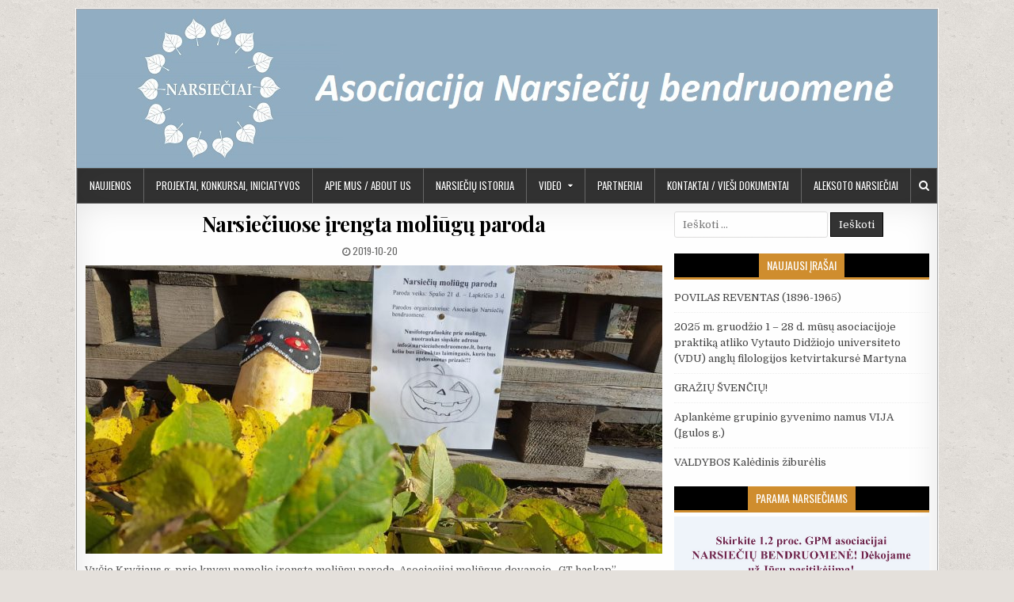

--- FILE ---
content_type: text/html; charset=UTF-8
request_url: https://narsieciubendruomene.lt/narsieciuose-irengta-moliugu-paroda/
body_size: 9368
content:
<!DOCTYPE html>
<html lang="lt-LT">
<head>
<meta charset="UTF-8">
<meta name="viewport" content="width=device-width, initial-scale=1, maximum-scale=1">
<link rel="profile" href="http://gmpg.org/xfn/11">
<link rel="pingback" href="https://narsieciubendruomene.lt/xmlrpc.php">
<title>Narsiečiuose įrengta moliūgų paroda &#8211; Asociacija Narsiečių bendruomenė</title>
<meta name='robots' content='max-image-preview:large' />
	<style>img:is([sizes="auto" i], [sizes^="auto," i]) { contain-intrinsic-size: 3000px 1500px }</style>
	<link rel='dns-prefetch' href='//fonts.googleapis.com' />
<link rel="alternate" type="application/rss+xml" title="Asociacija Narsiečių bendruomenė &raquo; Įrašų RSS srautas" href="https://narsieciubendruomene.lt/feed/" />
<link rel="alternate" type="application/rss+xml" title="Asociacija Narsiečių bendruomenė &raquo; Komentarų RSS srautas" href="https://narsieciubendruomene.lt/comments/feed/" />
<link rel="alternate" type="application/rss+xml" title="Asociacija Narsiečių bendruomenė &raquo; Įrašo „Narsiečiuose įrengta moliūgų paroda“ komentarų RSS srautas" href="https://narsieciubendruomene.lt/narsieciuose-irengta-moliugu-paroda/feed/" />
<script type="text/javascript">
/* <![CDATA[ */
window._wpemojiSettings = {"baseUrl":"https:\/\/s.w.org\/images\/core\/emoji\/16.0.1\/72x72\/","ext":".png","svgUrl":"https:\/\/s.w.org\/images\/core\/emoji\/16.0.1\/svg\/","svgExt":".svg","source":{"concatemoji":"https:\/\/narsieciubendruomene.lt\/wp-includes\/js\/wp-emoji-release.min.js?ver=85842d3cd2c09ed5cc0e89412b8dc4d4"}};
/*! This file is auto-generated */
!function(s,n){var o,i,e;function c(e){try{var t={supportTests:e,timestamp:(new Date).valueOf()};sessionStorage.setItem(o,JSON.stringify(t))}catch(e){}}function p(e,t,n){e.clearRect(0,0,e.canvas.width,e.canvas.height),e.fillText(t,0,0);var t=new Uint32Array(e.getImageData(0,0,e.canvas.width,e.canvas.height).data),a=(e.clearRect(0,0,e.canvas.width,e.canvas.height),e.fillText(n,0,0),new Uint32Array(e.getImageData(0,0,e.canvas.width,e.canvas.height).data));return t.every(function(e,t){return e===a[t]})}function u(e,t){e.clearRect(0,0,e.canvas.width,e.canvas.height),e.fillText(t,0,0);for(var n=e.getImageData(16,16,1,1),a=0;a<n.data.length;a++)if(0!==n.data[a])return!1;return!0}function f(e,t,n,a){switch(t){case"flag":return n(e,"\ud83c\udff3\ufe0f\u200d\u26a7\ufe0f","\ud83c\udff3\ufe0f\u200b\u26a7\ufe0f")?!1:!n(e,"\ud83c\udde8\ud83c\uddf6","\ud83c\udde8\u200b\ud83c\uddf6")&&!n(e,"\ud83c\udff4\udb40\udc67\udb40\udc62\udb40\udc65\udb40\udc6e\udb40\udc67\udb40\udc7f","\ud83c\udff4\u200b\udb40\udc67\u200b\udb40\udc62\u200b\udb40\udc65\u200b\udb40\udc6e\u200b\udb40\udc67\u200b\udb40\udc7f");case"emoji":return!a(e,"\ud83e\udedf")}return!1}function g(e,t,n,a){var r="undefined"!=typeof WorkerGlobalScope&&self instanceof WorkerGlobalScope?new OffscreenCanvas(300,150):s.createElement("canvas"),o=r.getContext("2d",{willReadFrequently:!0}),i=(o.textBaseline="top",o.font="600 32px Arial",{});return e.forEach(function(e){i[e]=t(o,e,n,a)}),i}function t(e){var t=s.createElement("script");t.src=e,t.defer=!0,s.head.appendChild(t)}"undefined"!=typeof Promise&&(o="wpEmojiSettingsSupports",i=["flag","emoji"],n.supports={everything:!0,everythingExceptFlag:!0},e=new Promise(function(e){s.addEventListener("DOMContentLoaded",e,{once:!0})}),new Promise(function(t){var n=function(){try{var e=JSON.parse(sessionStorage.getItem(o));if("object"==typeof e&&"number"==typeof e.timestamp&&(new Date).valueOf()<e.timestamp+604800&&"object"==typeof e.supportTests)return e.supportTests}catch(e){}return null}();if(!n){if("undefined"!=typeof Worker&&"undefined"!=typeof OffscreenCanvas&&"undefined"!=typeof URL&&URL.createObjectURL&&"undefined"!=typeof Blob)try{var e="postMessage("+g.toString()+"("+[JSON.stringify(i),f.toString(),p.toString(),u.toString()].join(",")+"));",a=new Blob([e],{type:"text/javascript"}),r=new Worker(URL.createObjectURL(a),{name:"wpTestEmojiSupports"});return void(r.onmessage=function(e){c(n=e.data),r.terminate(),t(n)})}catch(e){}c(n=g(i,f,p,u))}t(n)}).then(function(e){for(var t in e)n.supports[t]=e[t],n.supports.everything=n.supports.everything&&n.supports[t],"flag"!==t&&(n.supports.everythingExceptFlag=n.supports.everythingExceptFlag&&n.supports[t]);n.supports.everythingExceptFlag=n.supports.everythingExceptFlag&&!n.supports.flag,n.DOMReady=!1,n.readyCallback=function(){n.DOMReady=!0}}).then(function(){return e}).then(function(){var e;n.supports.everything||(n.readyCallback(),(e=n.source||{}).concatemoji?t(e.concatemoji):e.wpemoji&&e.twemoji&&(t(e.twemoji),t(e.wpemoji)))}))}((window,document),window._wpemojiSettings);
/* ]]> */
</script>
<link rel='stylesheet' id='twb-open-sans-css' href='https://fonts.googleapis.com/css?family=Open+Sans%3A300%2C400%2C500%2C600%2C700%2C800&#038;display=swap&#038;ver=85842d3cd2c09ed5cc0e89412b8dc4d4' type='text/css' media='all' />
<link rel='stylesheet' id='twb-global-css' href='https://narsieciubendruomene.lt/wp-content/plugins/form-maker/booster/assets/css/global.css?ver=1.0.0' type='text/css' media='all' />
<style id='wp-emoji-styles-inline-css' type='text/css'>

	img.wp-smiley, img.emoji {
		display: inline !important;
		border: none !important;
		box-shadow: none !important;
		height: 1em !important;
		width: 1em !important;
		margin: 0 0.07em !important;
		vertical-align: -0.1em !important;
		background: none !important;
		padding: 0 !important;
	}
</style>
<link rel='stylesheet' id='wp-block-library-css' href='https://narsieciubendruomene.lt/wp-includes/css/dist/block-library/style.min.css?ver=85842d3cd2c09ed5cc0e89412b8dc4d4' type='text/css' media='all' />
<style id='classic-theme-styles-inline-css' type='text/css'>
/*! This file is auto-generated */
.wp-block-button__link{color:#fff;background-color:#32373c;border-radius:9999px;box-shadow:none;text-decoration:none;padding:calc(.667em + 2px) calc(1.333em + 2px);font-size:1.125em}.wp-block-file__button{background:#32373c;color:#fff;text-decoration:none}
</style>
<style id='global-styles-inline-css' type='text/css'>
:root{--wp--preset--aspect-ratio--square: 1;--wp--preset--aspect-ratio--4-3: 4/3;--wp--preset--aspect-ratio--3-4: 3/4;--wp--preset--aspect-ratio--3-2: 3/2;--wp--preset--aspect-ratio--2-3: 2/3;--wp--preset--aspect-ratio--16-9: 16/9;--wp--preset--aspect-ratio--9-16: 9/16;--wp--preset--color--black: #000000;--wp--preset--color--cyan-bluish-gray: #abb8c3;--wp--preset--color--white: #ffffff;--wp--preset--color--pale-pink: #f78da7;--wp--preset--color--vivid-red: #cf2e2e;--wp--preset--color--luminous-vivid-orange: #ff6900;--wp--preset--color--luminous-vivid-amber: #fcb900;--wp--preset--color--light-green-cyan: #7bdcb5;--wp--preset--color--vivid-green-cyan: #00d084;--wp--preset--color--pale-cyan-blue: #8ed1fc;--wp--preset--color--vivid-cyan-blue: #0693e3;--wp--preset--color--vivid-purple: #9b51e0;--wp--preset--gradient--vivid-cyan-blue-to-vivid-purple: linear-gradient(135deg,rgba(6,147,227,1) 0%,rgb(155,81,224) 100%);--wp--preset--gradient--light-green-cyan-to-vivid-green-cyan: linear-gradient(135deg,rgb(122,220,180) 0%,rgb(0,208,130) 100%);--wp--preset--gradient--luminous-vivid-amber-to-luminous-vivid-orange: linear-gradient(135deg,rgba(252,185,0,1) 0%,rgba(255,105,0,1) 100%);--wp--preset--gradient--luminous-vivid-orange-to-vivid-red: linear-gradient(135deg,rgba(255,105,0,1) 0%,rgb(207,46,46) 100%);--wp--preset--gradient--very-light-gray-to-cyan-bluish-gray: linear-gradient(135deg,rgb(238,238,238) 0%,rgb(169,184,195) 100%);--wp--preset--gradient--cool-to-warm-spectrum: linear-gradient(135deg,rgb(74,234,220) 0%,rgb(151,120,209) 20%,rgb(207,42,186) 40%,rgb(238,44,130) 60%,rgb(251,105,98) 80%,rgb(254,248,76) 100%);--wp--preset--gradient--blush-light-purple: linear-gradient(135deg,rgb(255,206,236) 0%,rgb(152,150,240) 100%);--wp--preset--gradient--blush-bordeaux: linear-gradient(135deg,rgb(254,205,165) 0%,rgb(254,45,45) 50%,rgb(107,0,62) 100%);--wp--preset--gradient--luminous-dusk: linear-gradient(135deg,rgb(255,203,112) 0%,rgb(199,81,192) 50%,rgb(65,88,208) 100%);--wp--preset--gradient--pale-ocean: linear-gradient(135deg,rgb(255,245,203) 0%,rgb(182,227,212) 50%,rgb(51,167,181) 100%);--wp--preset--gradient--electric-grass: linear-gradient(135deg,rgb(202,248,128) 0%,rgb(113,206,126) 100%);--wp--preset--gradient--midnight: linear-gradient(135deg,rgb(2,3,129) 0%,rgb(40,116,252) 100%);--wp--preset--font-size--small: 13px;--wp--preset--font-size--medium: 20px;--wp--preset--font-size--large: 36px;--wp--preset--font-size--x-large: 42px;--wp--preset--spacing--20: 0.44rem;--wp--preset--spacing--30: 0.67rem;--wp--preset--spacing--40: 1rem;--wp--preset--spacing--50: 1.5rem;--wp--preset--spacing--60: 2.25rem;--wp--preset--spacing--70: 3.38rem;--wp--preset--spacing--80: 5.06rem;--wp--preset--shadow--natural: 6px 6px 9px rgba(0, 0, 0, 0.2);--wp--preset--shadow--deep: 12px 12px 50px rgba(0, 0, 0, 0.4);--wp--preset--shadow--sharp: 6px 6px 0px rgba(0, 0, 0, 0.2);--wp--preset--shadow--outlined: 6px 6px 0px -3px rgba(255, 255, 255, 1), 6px 6px rgba(0, 0, 0, 1);--wp--preset--shadow--crisp: 6px 6px 0px rgba(0, 0, 0, 1);}:where(.is-layout-flex){gap: 0.5em;}:where(.is-layout-grid){gap: 0.5em;}body .is-layout-flex{display: flex;}.is-layout-flex{flex-wrap: wrap;align-items: center;}.is-layout-flex > :is(*, div){margin: 0;}body .is-layout-grid{display: grid;}.is-layout-grid > :is(*, div){margin: 0;}:where(.wp-block-columns.is-layout-flex){gap: 2em;}:where(.wp-block-columns.is-layout-grid){gap: 2em;}:where(.wp-block-post-template.is-layout-flex){gap: 1.25em;}:where(.wp-block-post-template.is-layout-grid){gap: 1.25em;}.has-black-color{color: var(--wp--preset--color--black) !important;}.has-cyan-bluish-gray-color{color: var(--wp--preset--color--cyan-bluish-gray) !important;}.has-white-color{color: var(--wp--preset--color--white) !important;}.has-pale-pink-color{color: var(--wp--preset--color--pale-pink) !important;}.has-vivid-red-color{color: var(--wp--preset--color--vivid-red) !important;}.has-luminous-vivid-orange-color{color: var(--wp--preset--color--luminous-vivid-orange) !important;}.has-luminous-vivid-amber-color{color: var(--wp--preset--color--luminous-vivid-amber) !important;}.has-light-green-cyan-color{color: var(--wp--preset--color--light-green-cyan) !important;}.has-vivid-green-cyan-color{color: var(--wp--preset--color--vivid-green-cyan) !important;}.has-pale-cyan-blue-color{color: var(--wp--preset--color--pale-cyan-blue) !important;}.has-vivid-cyan-blue-color{color: var(--wp--preset--color--vivid-cyan-blue) !important;}.has-vivid-purple-color{color: var(--wp--preset--color--vivid-purple) !important;}.has-black-background-color{background-color: var(--wp--preset--color--black) !important;}.has-cyan-bluish-gray-background-color{background-color: var(--wp--preset--color--cyan-bluish-gray) !important;}.has-white-background-color{background-color: var(--wp--preset--color--white) !important;}.has-pale-pink-background-color{background-color: var(--wp--preset--color--pale-pink) !important;}.has-vivid-red-background-color{background-color: var(--wp--preset--color--vivid-red) !important;}.has-luminous-vivid-orange-background-color{background-color: var(--wp--preset--color--luminous-vivid-orange) !important;}.has-luminous-vivid-amber-background-color{background-color: var(--wp--preset--color--luminous-vivid-amber) !important;}.has-light-green-cyan-background-color{background-color: var(--wp--preset--color--light-green-cyan) !important;}.has-vivid-green-cyan-background-color{background-color: var(--wp--preset--color--vivid-green-cyan) !important;}.has-pale-cyan-blue-background-color{background-color: var(--wp--preset--color--pale-cyan-blue) !important;}.has-vivid-cyan-blue-background-color{background-color: var(--wp--preset--color--vivid-cyan-blue) !important;}.has-vivid-purple-background-color{background-color: var(--wp--preset--color--vivid-purple) !important;}.has-black-border-color{border-color: var(--wp--preset--color--black) !important;}.has-cyan-bluish-gray-border-color{border-color: var(--wp--preset--color--cyan-bluish-gray) !important;}.has-white-border-color{border-color: var(--wp--preset--color--white) !important;}.has-pale-pink-border-color{border-color: var(--wp--preset--color--pale-pink) !important;}.has-vivid-red-border-color{border-color: var(--wp--preset--color--vivid-red) !important;}.has-luminous-vivid-orange-border-color{border-color: var(--wp--preset--color--luminous-vivid-orange) !important;}.has-luminous-vivid-amber-border-color{border-color: var(--wp--preset--color--luminous-vivid-amber) !important;}.has-light-green-cyan-border-color{border-color: var(--wp--preset--color--light-green-cyan) !important;}.has-vivid-green-cyan-border-color{border-color: var(--wp--preset--color--vivid-green-cyan) !important;}.has-pale-cyan-blue-border-color{border-color: var(--wp--preset--color--pale-cyan-blue) !important;}.has-vivid-cyan-blue-border-color{border-color: var(--wp--preset--color--vivid-cyan-blue) !important;}.has-vivid-purple-border-color{border-color: var(--wp--preset--color--vivid-purple) !important;}.has-vivid-cyan-blue-to-vivid-purple-gradient-background{background: var(--wp--preset--gradient--vivid-cyan-blue-to-vivid-purple) !important;}.has-light-green-cyan-to-vivid-green-cyan-gradient-background{background: var(--wp--preset--gradient--light-green-cyan-to-vivid-green-cyan) !important;}.has-luminous-vivid-amber-to-luminous-vivid-orange-gradient-background{background: var(--wp--preset--gradient--luminous-vivid-amber-to-luminous-vivid-orange) !important;}.has-luminous-vivid-orange-to-vivid-red-gradient-background{background: var(--wp--preset--gradient--luminous-vivid-orange-to-vivid-red) !important;}.has-very-light-gray-to-cyan-bluish-gray-gradient-background{background: var(--wp--preset--gradient--very-light-gray-to-cyan-bluish-gray) !important;}.has-cool-to-warm-spectrum-gradient-background{background: var(--wp--preset--gradient--cool-to-warm-spectrum) !important;}.has-blush-light-purple-gradient-background{background: var(--wp--preset--gradient--blush-light-purple) !important;}.has-blush-bordeaux-gradient-background{background: var(--wp--preset--gradient--blush-bordeaux) !important;}.has-luminous-dusk-gradient-background{background: var(--wp--preset--gradient--luminous-dusk) !important;}.has-pale-ocean-gradient-background{background: var(--wp--preset--gradient--pale-ocean) !important;}.has-electric-grass-gradient-background{background: var(--wp--preset--gradient--electric-grass) !important;}.has-midnight-gradient-background{background: var(--wp--preset--gradient--midnight) !important;}.has-small-font-size{font-size: var(--wp--preset--font-size--small) !important;}.has-medium-font-size{font-size: var(--wp--preset--font-size--medium) !important;}.has-large-font-size{font-size: var(--wp--preset--font-size--large) !important;}.has-x-large-font-size{font-size: var(--wp--preset--font-size--x-large) !important;}
:where(.wp-block-post-template.is-layout-flex){gap: 1.25em;}:where(.wp-block-post-template.is-layout-grid){gap: 1.25em;}
:where(.wp-block-columns.is-layout-flex){gap: 2em;}:where(.wp-block-columns.is-layout-grid){gap: 2em;}
:root :where(.wp-block-pullquote){font-size: 1.5em;line-height: 1.6;}
</style>
<link rel='stylesheet' id='neatmag-maincss-css' href='https://narsieciubendruomene.lt/wp-content/themes/neatmag/style.css' type='text/css' media='all' />
<link rel='stylesheet' id='font-awesome-css' href='https://narsieciubendruomene.lt/wp-content/themes/neatmag/assets/css/font-awesome.min.css' type='text/css' media='all' />
<link rel='stylesheet' id='neatmag-webfont-css' href='//fonts.googleapis.com/css?family=Playfair+Display:400,400i,700,700i|Domine:400,700|Oswald:400,700|Poppins:400,400i,700,700i&#038;display=swap' type='text/css' media='all' />
<script type="text/javascript" src="https://narsieciubendruomene.lt/wp-includes/js/jquery/jquery.min.js?ver=3.7.1" id="jquery-core-js"></script>
<script type="text/javascript" src="https://narsieciubendruomene.lt/wp-includes/js/jquery/jquery-migrate.min.js?ver=3.4.1" id="jquery-migrate-js"></script>
<script type="text/javascript" src="https://narsieciubendruomene.lt/wp-content/plugins/form-maker/booster/assets/js/circle-progress.js?ver=1.2.2" id="twb-circle-js"></script>
<script type="text/javascript" id="twb-global-js-extra">
/* <![CDATA[ */
var twb = {"nonce":"4457392567","ajax_url":"https:\/\/narsieciubendruomene.lt\/wp-admin\/admin-ajax.php","plugin_url":"https:\/\/narsieciubendruomene.lt\/wp-content\/plugins\/form-maker\/booster","href":"https:\/\/narsieciubendruomene.lt\/wp-admin\/admin.php?page=twb_form-maker"};
var twb = {"nonce":"4457392567","ajax_url":"https:\/\/narsieciubendruomene.lt\/wp-admin\/admin-ajax.php","plugin_url":"https:\/\/narsieciubendruomene.lt\/wp-content\/plugins\/form-maker\/booster","href":"https:\/\/narsieciubendruomene.lt\/wp-admin\/admin.php?page=twb_form-maker"};
/* ]]> */
</script>
<script type="text/javascript" src="https://narsieciubendruomene.lt/wp-content/plugins/form-maker/booster/assets/js/global.js?ver=1.0.0" id="twb-global-js"></script>
<link rel="https://api.w.org/" href="https://narsieciubendruomene.lt/wp-json/" /><link rel="alternate" title="JSON" type="application/json" href="https://narsieciubendruomene.lt/wp-json/wp/v2/posts/1956" /><link rel="EditURI" type="application/rsd+xml" title="RSD" href="https://narsieciubendruomene.lt/xmlrpc.php?rsd" />

<link rel="canonical" href="https://narsieciubendruomene.lt/narsieciuose-irengta-moliugu-paroda/" />
<link rel='shortlink' href='https://narsieciubendruomene.lt/?p=1956' />
<link rel="alternate" title="oEmbed (JSON)" type="application/json+oembed" href="https://narsieciubendruomene.lt/wp-json/oembed/1.0/embed?url=https%3A%2F%2Fnarsieciubendruomene.lt%2Fnarsieciuose-irengta-moliugu-paroda%2F" />
<link rel="alternate" title="oEmbed (XML)" type="text/xml+oembed" href="https://narsieciubendruomene.lt/wp-json/oembed/1.0/embed?url=https%3A%2F%2Fnarsieciubendruomene.lt%2Fnarsieciuose-irengta-moliugu-paroda%2F&#038;format=xml" />
<style type="text/css" id="custom-background-css">
body.custom-background { background-image: url("https://narsieciubendruomene.lt/wp-content/themes/neatmag/assets/images/background.png"); background-position: left top; background-size: auto; background-repeat: repeat; background-attachment: fixed; }
</style>
	<link rel="icon" href="https://narsieciubendruomene.lt/wp-content/uploads/2019/01/cropped-logo-veliava-1-32x32.jpg" sizes="32x32" />
<link rel="icon" href="https://narsieciubendruomene.lt/wp-content/uploads/2019/01/cropped-logo-veliava-1-192x192.jpg" sizes="192x192" />
<link rel="apple-touch-icon" href="https://narsieciubendruomene.lt/wp-content/uploads/2019/01/cropped-logo-veliava-1-180x180.jpg" />
<meta name="msapplication-TileImage" content="https://narsieciubendruomene.lt/wp-content/uploads/2019/01/cropped-logo-veliava-1-270x270.jpg" />
		<style type="text/css" id="wp-custom-css">
			.list-item-container {
    border: 1px solid lightgray;
    border-radius: 8px;
    padding: 4px;
    display: flex;
	  margin-bottom: 16px;
}
.list-item-container .thumb {
  padding: 4px;
	margin: 4px;
  border-radius: 4px;
  flex: 0 0 25%;
  max-width: 25%;
	box-shadow: 1px 1px 4px lightgray;
	display: inline-block;
	vertical-align: middle;
}
.list-item-container .thumb:before {
  content: '';
  display: inline-block;
  height: 100%;
  vertical-align: middle;
}
.list-item-container .thumb:hover {
	box-shadow: 1px 1px 4px gray;
}
.list-item-container .thumb img {
  width: 100%;
  height: auto;
	display: inline-block;
	vertical-align: middle;
}
.list-item-container .text {
  flex: 1;
  max-width: none;
  margin: 24px;
}

.ico-www::before
{
  content: "";
  background-image: url("/img/ico-www.png");
  background-repeat: no-repeat;
  background-size: 1em;
  height: 1em;
  width: 1.2em;
  display: inline-block;
  vertical-align: middle;
}

.ico-phone::before
{
  content: "";
  background-image: url("/img/ico-phone.png");
  background-repeat: no-repeat;
  background-size: 1em;
  height: 1em;
  width: 1.2em;
  display: inline-block;
  vertical-align: middle;
}

.ico-fbook::before
{
  content: "";
  background-image: url("/img/ico-fbook.png");
  background-repeat: no-repeat;
  background-size: 1em;
  height: 1em;
  width: 1.2em;
  display: inline-block;
  vertical-align: middle;
}

.ico-addr::before
{
  content: "";
  background-image: url("/img/ico-addr.png");
  background-repeat: no-repeat;
  background-size: 1em;
  height: 1em;
  width: 1.2em;
  display: inline-block;
  vertical-align: middle;
}

.aligntop
{
	vertical-align: top;
	margin: 10px 5px;
}

.neatmag-posts .page-header {
	background: #fff;
	color: #000;
}

.neatmag-posts .page-header h1 {
	color: #000;
	text-transform: uppercase;
	font-weight: bold;
}
		</style>
		</head>

<body class="wp-singular post-template-default single single-post postid-1956 single-format-standard custom-background wp-custom-logo wp-theme-neatmag neatmag-animated neatmag-fadein neatmag-group-blog" id="neatmag-site-body" itemscope="itemscope" itemtype="http://schema.org/WebPage">
<a class="skip-link screen-reader-text" href="#neatmag-posts-wrapper">Skip to content</a>

<div class="neatmag-outer-wrapper-full">
<div class="neatmag-outer-wrapper">

<div class="neatmag-container" id="neatmag-header" itemscope="itemscope" itemtype="http://schema.org/WPHeader" role="banner">
<div class="neatmag-clearfix" id="neatmag-head-content">

<div class="neatmag-header-image neatmag-clearfix">
<a href="https://narsieciubendruomene.lt/" rel="home" class="neatmag-header-img-link">
    <img src="https://narsieciubendruomene.lt/wp-content/uploads/2018/11/logo-veliava-200.jpg" width="1086" height="200" alt="" class="neatmag-header-img"/>
</a>
</div>


</div><!--/#neatmag-head-content -->
</div><!--/#neatmag-header -->

<div class="neatmag-container neatmag-primary-menu-container neatmag-clearfix">
<div class="neatmag-primary-menu-container-inside neatmag-clearfix">

<nav class="neatmag-nav-primary" id="neatmag-primary-navigation" itemscope="itemscope" itemtype="http://schema.org/SiteNavigationElement" role="navigation" aria-label="Primary Menu">
<button class="neatmag-primary-responsive-menu-icon" aria-controls="neatmag-menu-primary-navigation" aria-expanded="false">Menu</button>
<ul id="neatmag-menu-primary-navigation" class="neatmag-primary-nav-menu neatmag-menu-primary"><li id="menu-item-22" class="menu-item menu-item-type-custom menu-item-object-custom menu-item-home menu-item-22"><a href="http://narsieciubendruomene.lt/">Naujienos</a></li>
<li id="menu-item-6047" class="menu-item menu-item-type-post_type menu-item-object-page menu-item-6047"><a href="https://narsieciubendruomene.lt/igyvendinti-projektai/">PROJEKTAI, KONKURSAI, INICIATYVOS</a></li>
<li id="menu-item-23" class="menu-item menu-item-type-post_type menu-item-object-page menu-item-23"><a href="https://narsieciubendruomene.lt/apie-mus/">APIE MUS / ABOUT US</a></li>
<li id="menu-item-6248" class="menu-item menu-item-type-taxonomy menu-item-object-category menu-item-6248"><a href="https://narsieciubendruomene.lt/category/narsieciu-istorija/">Narsiečių istorija</a></li>
<li id="menu-item-3889" class="menu-item menu-item-type-post_type menu-item-object-page menu-item-has-children menu-item-3889"><a href="https://narsieciubendruomene.lt/edukacijos/">Video</a>
<ul class="sub-menu">
	<li id="menu-item-6526" class="menu-item menu-item-type-custom menu-item-object-custom menu-item-6526"><a href="https://narsieciubendruomene.lt/edukacijos/">Lietuvos himnas 2023</a></li>
	<li id="menu-item-6525" class="menu-item menu-item-type-custom menu-item-object-custom menu-item-6525"><a href="/edukacijos/#kinostudijakadras">Kino studija KADRAS</a></li>
	<li id="menu-item-5248" class="menu-item menu-item-type-custom menu-item-object-custom menu-item-5248"><a href="/edukacijos/#lietuvosgalia">Lietuvos galia</a></li>
	<li id="menu-item-5117" class="menu-item menu-item-type-custom menu-item-object-custom menu-item-5117"><a href="/edukacijos/#kalediniaivainikai">Kalėdiniai vainikai</a></li>
	<li id="menu-item-4996" class="menu-item menu-item-type-custom menu-item-object-custom menu-item-has-children menu-item-4996"><a href="/edukacijos/#ebru-vandens-paruosimas">Ebru piešimas ant vandens >>></a>
	<ul class="sub-menu">
		<li id="menu-item-4995" class="menu-item menu-item-type-custom menu-item-object-custom menu-item-4995"><a href="/edukacijos/#ebru-vandens-paruosimas">Vandens paruošimas</a></li>
		<li id="menu-item-4998" class="menu-item menu-item-type-custom menu-item-object-custom menu-item-4998"><a href="/edukacijos/#ebru-piesimas">Piešimas</a></li>
	</ul>
</li>
	<li id="menu-item-4962" class="menu-item menu-item-type-custom menu-item-object-custom menu-item-4962"><a href="/edukacijos/#stresovaldymas">Seminaras &#8222;Emocijų ir streso valdymas&#8221;</a></li>
	<li id="menu-item-4769" class="menu-item menu-item-type-custom menu-item-object-custom menu-item-4769"><a href="/edukacijos/#kvapunaktis2021">&#8222;Kvapų nakties&#8221; takas</a></li>
	<li id="menu-item-4265" class="menu-item menu-item-type-custom menu-item-object-custom menu-item-4265"><a href="/edukacijos/#jerusalema">Šokame Jerusalema!</a></li>
	<li id="menu-item-4073" class="menu-item menu-item-type-custom menu-item-object-custom menu-item-4073"><a href="/edukacijos/#virtualierdve">Virtuali erdvė</a></li>
	<li id="menu-item-4002" class="menu-item menu-item-type-custom menu-item-object-custom menu-item-4002"><a href="/edukacijos/#vainikugamyba">Kalėdinių vainikų gamyba</a></li>
	<li id="menu-item-3999" class="menu-item menu-item-type-custom menu-item-object-custom menu-item-3999"><a href="/edukacijos/#zvakiugamyba">Žvakių ir Kalėdinių žaisliukų gamyba</a></li>
	<li id="menu-item-3987" class="menu-item menu-item-type-custom menu-item-object-custom menu-item-has-children menu-item-3987"><a href="/edukacijos/">Atsakingas maisto vartojimas >>></a>
	<ul class="sub-menu">
		<li id="menu-item-3986" class="menu-item menu-item-type-custom menu-item-object-custom menu-item-3986"><a href="/edukacijos/#pupeliutroskinys">Pupelių troškinys</a></li>
		<li id="menu-item-3985" class="menu-item menu-item-type-custom menu-item-object-custom menu-item-3985"><a href="/edukacijos/#grikiumaltinukai">Grikių maltinukai</a></li>
		<li id="menu-item-3992" class="menu-item menu-item-type-custom menu-item-object-custom menu-item-3992"><a href="/edukacijos/#duonosdesertas">Duonos desertas</a></li>
	</ul>
</li>
	<li id="menu-item-3980" class="menu-item menu-item-type-custom menu-item-object-custom menu-item-3980"><a href="/edukacijos/#namineduona">Naminė duona</a></li>
	<li id="menu-item-3931" class="menu-item menu-item-type-custom menu-item-object-custom menu-item-3931"><a href="/edukacijos/#vaskas">Bičių vaško plėvelė</a></li>
	<li id="menu-item-3932" class="menu-item menu-item-type-custom menu-item-object-custom menu-item-3932"><a href="/edukacijos/#siuvinejimas">Daugkartinio maišelio siuvinėjimas</a></li>
</ul>
</li>
<li id="menu-item-4167" class="menu-item menu-item-type-post_type menu-item-object-page menu-item-4167"><a href="https://narsieciubendruomene.lt/partneriai/">PARTNERIAI</a></li>
<li id="menu-item-175" class="menu-item menu-item-type-post_type menu-item-object-page menu-item-175"><a href="https://narsieciubendruomene.lt/kontaktai/">KONTAKTAI / VIEŠI DOKUMENTAI</a></li>
<li id="menu-item-6249" class="menu-item menu-item-type-taxonomy menu-item-object-category menu-item-6249"><a href="https://narsieciubendruomene.lt/category/stalo-teniso-komanda-aleksoto-narsieciai/">Aleksoto Narsiečiai</a></li>
</ul></nav>

<div class='neatmag-top-social-icons'>
                                                                                                                            <a href="#" title="Ieškoti" class="neatmag-social-search-icon"><i class="fa fa-search"></i></a>
</div>

<div class='neatmag-social-search-box'>

<form role="search" method="get" class="neatmag-search-form" action="https://narsieciubendruomene.lt/">
<label>
    <span class="neatmag-sr-only">Ieškoti:</span>
    <input type="search" class="neatmag-search-field" placeholder="Ieškoti &hellip;" value="" name="s" />
</label>
<input type="submit" class="neatmag-search-submit" value="Ieškoti" />
</form></div>

</div>
</div>


<div class="neatmag-featured-posts-area neatmag-top-wrapper neatmag-clearfix">
</div>

<div class="neatmag-container neatmag-clearfix" id="neatmag-wrapper">
<div class="neatmag-clearfix" id="neatmag-content-wrapper">
<div class="neatmag-main-wrapper neatmag-clearfix" id="neatmag-main-wrapper" itemscope="itemscope" itemtype="http://schema.org/Blog" role="main">
<div class="theiaStickySidebar">

<div class="neatmag-featured-posts-area neatmag-clearfix">
</div>

<div class="neatmag-posts-wrapper" id="neatmag-posts-wrapper">


    
<article id="post-1956" class="neatmag-post-singular post-1956 post type-post status-publish format-standard has-post-thumbnail hentry category-be-kategorijos wpcat-1-id">

    <header class="entry-header">
        
        <h1 class="post-title entry-title"><a href="https://narsieciubendruomene.lt/narsieciuose-irengta-moliugu-paroda/" rel="bookmark">Narsiečiuose įrengta moliūgų paroda</a></h1>
                <div class="neatmag-entry-meta-single">
        <span class="neatmag-entry-meta-single-date"><i class="fa fa-clock-o" aria-hidden="true"></i>&nbsp;<span class="neatmag-sr-only">Published Date: </span>2019-10-20</span>            </div>
        </header><!-- .entry-header -->

    <div class="entry-content neatmag-clearfix">
                                        <a href="https://narsieciubendruomene.lt/narsieciuose-irengta-moliugu-paroda/" title="Permanent Link to Narsiečiuose įrengta moliūgų paroda"><img width="728" height="364" src="https://narsieciubendruomene.lt/wp-content/uploads/2019/10/72550248_383788219167951_8404913813274492928_n-728x364.jpg" class="neatmag-post-thumbnail-single wp-post-image" alt="" decoding="async" fetchpriority="high" srcset="https://narsieciubendruomene.lt/wp-content/uploads/2019/10/72550248_383788219167951_8404913813274492928_n-728x364.jpg 728w, https://narsieciubendruomene.lt/wp-content/uploads/2019/10/72550248_383788219167951_8404913813274492928_n-1066x533.jpg 1066w" sizes="(max-width: 728px) 100vw, 728px" /></a>
                <p>Vyčio Kryžiaus g. prie knygų namelio įrengta moliūgų paroda. Asociacijai moliūgus dovanojo &#8222;GT haskap&#8221; valgomųjų sausmedžių ūkininkas Tadas Alkimavičius. Visus moliūgus išskobtavo Narsiečių gyventojai moliūgų skobimo dirbtuvėse. Paroda veiks iki lapkričio 3 d.<br />
Kviečiame parodos metu gyventojus apsilankyti šioje parodoje ir nusifotografuoti, nuotraukas siųskite adresu info@narsieciubendruomene.lt, burtų keliu bus ištrauktas laimingasis, kuris bus apdovanotas prizais.</p>
<p><a href="http://narsieciubendruomene.lt/moliugu-skobimo-dirbtuves/">Akimirkos iš moliūgų skobimo dirbtuvių</a><br />
<a href="http://narsieciubendruomene.lt/narsieciuose-moliugu-paroda/">Moliūgų parodos nuotraukos</a><br />
<img decoding="async" src="http://narsieciubendruomene.lt/wp-content/uploads/2019/10/72597914_414489732600228_3045390464384499712_n-300x169.jpg" alt="" width="300" height="169" class="aligncenter size-medium wp-image-1937" srcset="https://narsieciubendruomene.lt/wp-content/uploads/2019/10/72597914_414489732600228_3045390464384499712_n-300x169.jpg 300w, https://narsieciubendruomene.lt/wp-content/uploads/2019/10/72597914_414489732600228_3045390464384499712_n-768x432.jpg 768w, https://narsieciubendruomene.lt/wp-content/uploads/2019/10/72597914_414489732600228_3045390464384499712_n-1024x576.jpg 1024w, https://narsieciubendruomene.lt/wp-content/uploads/2019/10/72597914_414489732600228_3045390464384499712_n-500x281.jpg 500w, https://narsieciubendruomene.lt/wp-content/uploads/2019/10/72597914_414489732600228_3045390464384499712_n.jpg 1328w" sizes="(max-width: 300px) 100vw, 300px" /></p>
    </div><!-- .entry-content -->

    <footer class="entry-footer">
            </footer><!-- .entry-footer -->

    
</article>
    
	<nav class="navigation post-navigation" aria-label="Įrašai">
		<h2 class="screen-reader-text">Navigacija tarp įrašų</h2>
		<div class="nav-links"><div class="nav-previous"><a href="https://narsieciubendruomene.lt/asociacijos-valdybos-nare-l-saliene-isrinkta-i-kauno-kliniku-pacientu-taryba/" rel="prev">Asociacijos valdybos narė L. Salienė išrinkta į Kauno klinikų pacientų tarybą &rarr;</a></div><div class="nav-next"><a href="https://narsieciubendruomene.lt/protu-musyje-ka-zinau-apie-knygas-laimejo-narsieciu-komanda/" rel="next">&larr; Protų mūšyje „Ką žinau apie knygas?“ laimėjo Narsiečių komanda</a></div></div>
	</nav>
    
<div class="clear"></div>

</div><!--/#neatmag-posts-wrapper -->

<div class='neatmag-featured-posts-area neatmag-clearfix'>
</div>

</div>
</div><!-- /#neatmag-main-wrapper -->


<div class="neatmag-sidebar-wrapper neatmag-clearfix" id="neatmag-sidebar-wrapper" itemscope="itemscope" itemtype="http://schema.org/WPSideBar" role="complementary">
<div class="theiaStickySidebar">

<div id="search-2" class="neatmag-side-widget widget widget_search">
<form role="search" method="get" class="neatmag-search-form" action="https://narsieciubendruomene.lt/">
<label>
    <span class="neatmag-sr-only">Ieškoti:</span>
    <input type="search" class="neatmag-search-field" placeholder="Ieškoti &hellip;" value="" name="s" />
</label>
<input type="submit" class="neatmag-search-submit" value="Ieškoti" />
</form></div>
		<div id="recent-posts-2" class="neatmag-side-widget widget widget_recent_entries">
		<h2 class="neatmag-widget-title"><span>Naujausi įrašai</span></h2><nav aria-label="Naujausi įrašai">
		<ul>
											<li>
					<a href="https://narsieciubendruomene.lt/povilas-reventas-1896-1965/">POVILAS REVENTAS (1896-1965)</a>
									</li>
											<li>
					<a href="https://narsieciubendruomene.lt/2025-m-gruodzio-1-28-d-musu-asociacijoje-praktika-atliko-vytauto-didziojo-universiteto-vdu-anglu-filologijos-ketvirtakurse-martyna/">2025 m. gruodžio 1 &#8211; 28 d. mūsų asociacijoje praktiką atliko Vytauto Didžiojo universiteto (VDU) anglų filologijos ketvirtakursė Martyna</a>
									</li>
											<li>
					<a href="https://narsieciubendruomene.lt/graziu-svenciu-2/">GRAŽIŲ ŠVENČIŲ!</a>
									</li>
											<li>
					<a href="https://narsieciubendruomene.lt/aplankeme-grupinio-gyvenimo-namus-vija-igulos-g/">Aplankėme grupinio gyvenimo namus VIJA (Įgulos g.)</a>
									</li>
											<li>
					<a href="https://narsieciubendruomene.lt/valdybos-kaledinis-ziburelis/">VALDYBOS Kalėdinis žiburėlis</a>
									</li>
					</ul>

		</nav></div><div id="custom_html-5" class="widget_text neatmag-side-widget widget widget_custom_html"><h2 class="neatmag-widget-title"><span>PARAMA NARSIEČIAMS</span></h2><div class="textwidget custom-html-widget"><a href="https://deklaravimas.vmi.lt/lt/Pradinis_Prisijungimo_puslapis/Prisijungimasperisorinessistemas.aspx" target="_blank"><img class="aligncenter" src="https://narsieciubendruomene.lt/wp-content/uploads/2023/03/GPM.jpg" alt="" align="middle" /></a>
</div></div><div id="custom_html-3" class="widget_text neatmag-side-widget widget widget_custom_html"><h2 class="neatmag-widget-title"><span>Laisvės kovotojų Jadvygos ir Vinco Sutkų muziejus</span></h2><div class="textwidget custom-html-widget"><a href="https://www.facebook.com/VincoirJadvygosSutkumuziejus" target="_blank"><img class="aligncenter" src="https://narsieciubendruomene.lt/wp-content/uploads/2023/10/380153260_162662520215351_5100221751701303474_n.jpg" alt="" align="middle" /></a></div></div>
</div>
</div><!-- /#neatmag-sidebar-wrapper-->

</div><!--/#neatmag-content-wrapper -->
</div><!--/#neatmag-wrapper -->





<div class='neatmag-clearfix' id='neatmag-footer'>
<div class='neatmag-foot-wrap neatmag-container'>
  <p class='neatmag-copyright'>Asociacija Narsiečių bendruomenė kartu su Jumis nuo 2018 m.</p>
<p class='neatmag-credit'><a href="https://themesdna.com/">Design by ThemesDNA.com</a></p>
</div>
</div><!--/#neatmag-footer -->

</div>
</div>

<button class="neatmag-scroll-top" title="Scroll to Top"><span class="fa fa-arrow-up" aria-hidden="true"></span><span class="neatmag-sr-only">Scroll to Top</span></button>

<script type="speculationrules">
{"prefetch":[{"source":"document","where":{"and":[{"href_matches":"\/*"},{"not":{"href_matches":["\/wp-*.php","\/wp-admin\/*","\/wp-content\/uploads\/*","\/wp-content\/*","\/wp-content\/plugins\/*","\/wp-content\/themes\/neatmag\/*","\/*\\?(.+)"]}},{"not":{"selector_matches":"a[rel~=\"nofollow\"]"}},{"not":{"selector_matches":".no-prefetch, .no-prefetch a"}}]},"eagerness":"conservative"}]}
</script>
<script type="text/javascript" src="https://narsieciubendruomene.lt/wp-content/themes/neatmag/assets/js/jquery.fitvids.js" id="fitvids-js"></script>
<script type="text/javascript" src="https://narsieciubendruomene.lt/wp-content/themes/neatmag/assets/js/ResizeSensor.js" id="ResizeSensor-js"></script>
<script type="text/javascript" src="https://narsieciubendruomene.lt/wp-content/themes/neatmag/assets/js/theia-sticky-sidebar.js" id="theia-sticky-sidebar-js"></script>
<script type="text/javascript" src="https://narsieciubendruomene.lt/wp-content/themes/neatmag/assets/js/navigation.js" id="neatmag-navigation-js"></script>
<script type="text/javascript" src="https://narsieciubendruomene.lt/wp-content/themes/neatmag/assets/js/skip-link-focus-fix.js" id="neatmag-skip-link-focus-fix-js"></script>
<script type="text/javascript" id="neatmag-customjs-js-extra">
/* <![CDATA[ */
var neatmag_ajax_object = {"ajaxurl":"https:\/\/narsieciubendruomene.lt\/wp-admin\/admin-ajax.php","sticky_menu":"1","sticky_sidebar":"1"};
/* ]]> */
</script>
<script type="text/javascript" src="https://narsieciubendruomene.lt/wp-content/themes/neatmag/assets/js/custom.js" id="neatmag-customjs-js"></script>
</body>
</html>

--- FILE ---
content_type: application/javascript
request_url: https://narsieciubendruomene.lt/wp-content/themes/neatmag/assets/js/navigation.js
body_size: 1253
content:
/**
 * File navigation.js.
 *
 * Handles toggling the navigation menu for small screens and enables TAB key
 * navigation support for dropdown menus.
 */
( function() {
    var neatmag_primary_container, neatmag_primary_button, neatmag_primary_menu, neatmag_primary_links, neatmag_primary_i, neatmag_primary_len;

    neatmag_primary_container = document.getElementById( 'neatmag-primary-navigation' );
    if ( ! neatmag_primary_container ) {
        return;
    }

    neatmag_primary_button = neatmag_primary_container.getElementsByTagName( 'button' )[0];
    if ( 'undefined' === typeof neatmag_primary_button ) {
        return;
    }

    neatmag_primary_menu = neatmag_primary_container.getElementsByTagName( 'ul' )[0];

    // Hide menu toggle button if menu is empty and return early.
    if ( 'undefined' === typeof neatmag_primary_menu ) {
        neatmag_primary_button.style.display = 'none';
        return;
    }

    neatmag_primary_menu.setAttribute( 'aria-expanded', 'false' );
    if ( -1 === neatmag_primary_menu.className.indexOf( 'nav-menu' ) ) {
        neatmag_primary_menu.className += ' nav-menu';
    }

    neatmag_primary_button.onclick = function() {
        if ( -1 !== neatmag_primary_container.className.indexOf( 'neatmag-toggled' ) ) {
            neatmag_primary_container.className = neatmag_primary_container.className.replace( ' neatmag-toggled', '' );
            neatmag_primary_button.setAttribute( 'aria-expanded', 'false' );
            neatmag_primary_menu.setAttribute( 'aria-expanded', 'false' );
        } else {
            neatmag_primary_container.className += ' neatmag-toggled';
            neatmag_primary_button.setAttribute( 'aria-expanded', 'true' );
            neatmag_primary_menu.setAttribute( 'aria-expanded', 'true' );
        }
    };

    // Get all the link elements within the menu.
    neatmag_primary_links    = neatmag_primary_menu.getElementsByTagName( 'a' );

    // Each time a menu link is focused or blurred, toggle focus.
    for ( neatmag_primary_i = 0, neatmag_primary_len = neatmag_primary_links.length; neatmag_primary_i < neatmag_primary_len; neatmag_primary_i++ ) {
        neatmag_primary_links[neatmag_primary_i].addEventListener( 'focus', neatmag_primary_toggleFocus, true );
        neatmag_primary_links[neatmag_primary_i].addEventListener( 'blur', neatmag_primary_toggleFocus, true );
    }

    /**
     * Sets or removes .focus class on an element.
     */
    function neatmag_primary_toggleFocus() {
        var self = this;

        // Move up through the ancestors of the current link until we hit .nav-menu.
        while ( -1 === self.className.indexOf( 'nav-menu' ) ) {

            // On li elements toggle the class .focus.
            if ( 'li' === self.tagName.toLowerCase() ) {
                if ( -1 !== self.className.indexOf( 'neatmag-focus' ) ) {
                    self.className = self.className.replace( ' neatmag-focus', '' );
                } else {
                    self.className += ' neatmag-focus';
                }
            }

            self = self.parentElement;
        }
    }

    /**
     * Toggles `focus` class to allow submenu access on tablets.
     */
    ( function( neatmag_primary_container ) {
        var touchStartFn, neatmag_primary_i,
            parentLink = neatmag_primary_container.querySelectorAll( '.menu-item-has-children > a, .page_item_has_children > a' );

        if ( 'ontouchstart' in window ) {
            touchStartFn = function( e ) {
                var menuItem = this.parentNode, neatmag_primary_i;

                if ( ! menuItem.classList.contains( 'neatmag-focus' ) ) {
                    e.preventDefault();
                    for ( neatmag_primary_i = 0; neatmag_primary_i < menuItem.parentNode.children.length; ++neatmag_primary_i ) {
                        if ( menuItem === menuItem.parentNode.children[neatmag_primary_i] ) {
                            continue;
                        }
                        menuItem.parentNode.children[neatmag_primary_i].classList.remove( 'neatmag-focus' );
                    }
                    menuItem.classList.add( 'neatmag-focus' );
                } else {
                    menuItem.classList.remove( 'neatmag-focus' );
                }
            };

            for ( neatmag_primary_i = 0; neatmag_primary_i < parentLink.length; ++neatmag_primary_i ) {
                parentLink[neatmag_primary_i].addEventListener( 'touchstart', touchStartFn, false );
            }
        }
    }( neatmag_primary_container ) );
} )();